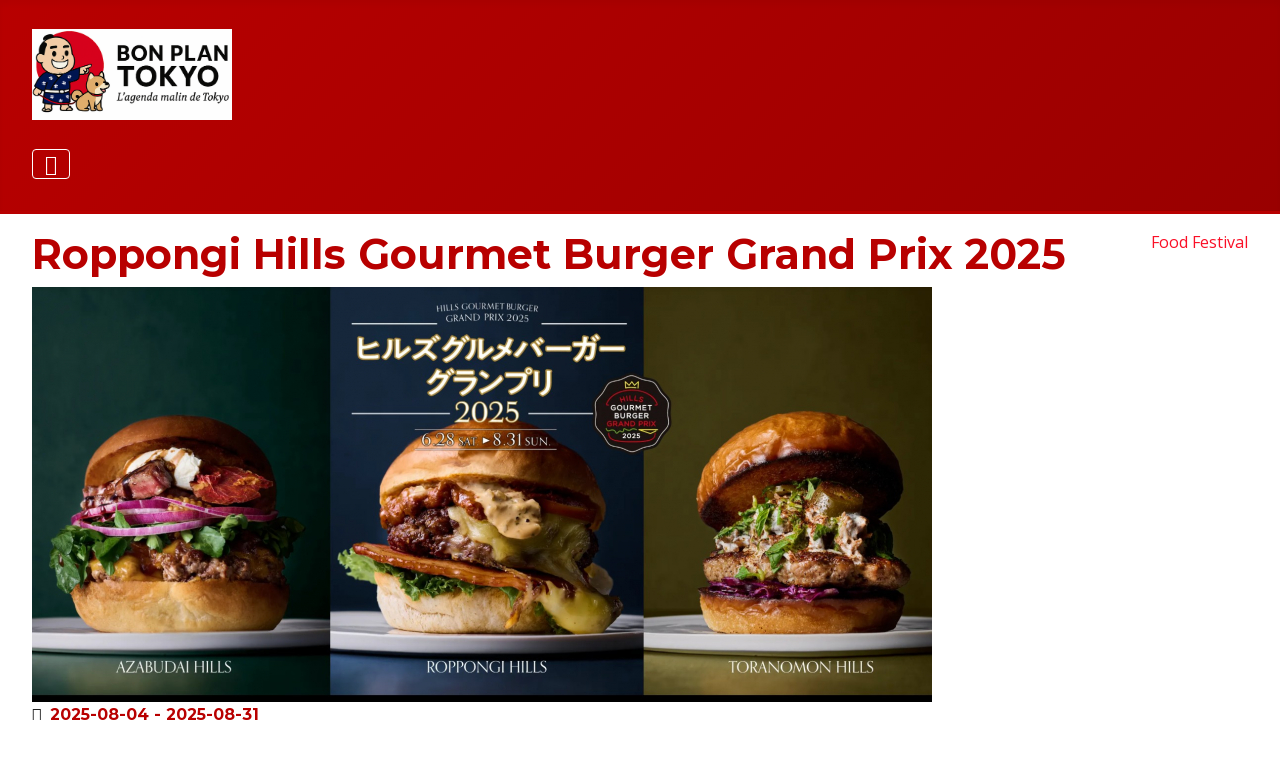

--- FILE ---
content_type: text/html; charset=utf-8
request_url: https://www.bonplantokyo.com/218-grand-prix-burger
body_size: 6230
content:
<!DOCTYPE html>
<html lang="fr-fr" dir="ltr">

<head>
    <meta charset="utf-8">
	<meta name="rights" content="Copyright © 2024 Bon Plan Tokyo - Tous droits réservé">
	<meta name="robots" content="index, follow">
	<meta name="viewport" content="width=device-width, initial-scale=1">
	<meta name="description" content="Fan de Burger, Rdv au Grand Prix Gourmet organisé cet été. Un Festival gastronomique Préparez vos papilles ! Le Hills Gourmet Burger Grand Prix">
	<meta name="generator" content="Joomla! - Open Source Content Management">
	<title>Roppongi Hills Gourmet Burger Grand Prix 2025</title>
	<link href="/media/system/images/joomla-favicon.svg" rel="icon" type="image/svg+xml">
	<link href="/media/templates/site/cassiopeia/images/favicon.ico" rel="alternate icon" type="image/vnd.microsoft.icon">
	<link href="/media/system/images/joomla-favicon-pinned.svg" rel="mask-icon" color="#000">

    <link href="/media/system/css/joomla-fontawesome.min.css?b4c7b4" rel="lazy-stylesheet"><noscript><link href="/media/system/css/joomla-fontawesome.min.css?b4c7b4" rel="stylesheet"></noscript>
	<link href="/media/templates/site/cassiopeia/css/template.min.css?b4c7b4" rel="stylesheet">
	<link href="/media/templates/site/cassiopeia/css/global/colors_standard.min.css?b4c7b4" rel="stylesheet">
	<link href="/media/templates/site/cassiopeia/css/vendor/joomla-custom-elements/joomla-alert.min.css?0.4.1" rel="stylesheet">
	<link href="/media/templates/site/cassiopeia/css/user.css?b4c7b4" rel="stylesheet">
	<link href="/media/com_icagenda/icicons/style.css?b4c7b4" rel="stylesheet">
	<link href="/media/com_icagenda/css/icagenda.css?b4c7b4" rel="stylesheet">
	<link href="/media/com_icagenda/css/icagenda-front.css?b4c7b4" rel="stylesheet">
	<link href="/media/com_icagenda/leaflet/leaflet.css" rel="stylesheet">
	<link href="/components/com_icagenda/themes/packs/ic_rounded/css/ic_rounded_component.css" rel="stylesheet">
	<style>:root {
		--hue: 214;
		--template-bg-light: #f0f4fb;
		--template-text-dark: #495057;
		--template-text-light: #ffffff;
		--template-link-color: var(--link-color);
		--template-special-color: #001B4C;
		
	}</style>
	<style>
@media screen and (min-width:1201px){


}

@media screen and (min-width:769px) and (max-width:1200px){



.ic-info-box {
	text-align: center;
	width: auto;
}



.ic-filters-label {
	margin-bottom: 8px;
}
.ic-filters-label-title-2,
.ic-filters-label-title-3 {
	margin-bottom: -5px;
	height: 40px;
	line-height: 40px;
}
.ic-filters-btn-2 {
	height: 40px;
	line-height: 40px;
}
.ic-filters-controls {
	padding: 0;
}
.ic-search-submit,
.ic-search-reset {
	width: 50%;
}

}

@media screen and (min-width:481px) and (max-width:768px){



.ic-event-header {
	width: auto;
}
.ic-title-header {
	width: 98%;
	text-align: left;
}
.ic-title-cat {
	width: 98%;
	text-align: left;
}



.ic-event-title > .ic-features-container {
}

.ic-event-header > .ic-features-container {
	margin-right: 0;
	margin-top: 0;
}
.ic-features-container {
	clear: both;
	text-align: center;
}
.ic-feature-icon {
	float: none;
	display: inline-block;
}


.ic-filters-label {
	margin-bottom: 8px;
}
.ic-filters-label-title-2,
.ic-filters-label-title-3 {
	margin-bottom: -5px;
	height: 40px;
	line-height: 40px;
}
.ic-filters-btn-2 {
	height: 40px;
	line-height: 40px;
}
.ic-filters-controls {
	padding: 0;
}
.ic-search-submit,
.ic-search-reset {
	width: 50%;
}

}

@media screen and (max-width:480px){



.ic-event{
	margin: 20px 0;
}
.ic-box-date {
	width: auto;
	float: none;
}
.ic-content {
	width: auto;
	float:none;
}


.ic-event-header {
	width: auto;
}
.ic-title-header {
	width: 98%;
	text-align: center;
}
.ic-title-cat {
	width: 98%;
	text-align: center;
}


.ic-share {
	display:none;
}



.ic-event-title > .ic-features-container {
}

.ic-event-header > .ic-features-container {
	margin-right: 0;
	margin-top: 0;
}
.ic-features-container {
	clear: both;
	text-align: center;
}
.ic-feature-icon {
	float: none;
	display: inline-block;
}


.ic-info-box .ic-info-box-file {
	width: auto;
	float: none;
}
.ic-divCell {
	float: left;
}


.icagenda_form input,
.icagenda_form input[type="file"],
.icagenda_form .input-large,
.icagenda_form .input-xlarge,
.icagenda_form .input-xxlarge,
.icagenda_form .select-large,
.icagenda_form .select-xlarge,
.icagenda_form .select-xxlarge {
	width: 90%;
}
.icagenda_form .input-small {
	width: 90px;
}
.icagenda_form .select-small {
	width: 114px;
}
.icagenda_form .ic-date-input {
	width: auto;
}
.ic-captcha-label {
	display: none;
}


.ic-filters-label {
	margin-bottom: 8px;
}
.ic-filters-label-title-2,
.ic-filters-label-title-3 {
	margin-bottom: -5px;
	height: 40px;
	line-height: 40px;
}
.ic-filters-btn-2 {
	height: 40px;
	line-height: 40px;
}
.ic-filters-controls {
	padding: 0;
}
.ic-search-submit,
.ic-search-reset {
	width: 100%;
}
.ic-button-more > .ic-row1 {
	height: 40px;
}

}
</style>

    <script src="/media/vendor/metismenujs/js/metismenujs.min.js?1.4.0" defer></script>
	<script src="/media/templates/site/cassiopeia/js/mod_menu/menu-metismenu.min.js?b4c7b4" defer></script>
	<script src="/media/mod_menu/js/menu.min.js?b4c7b4" type="module"></script>
	<script type="application/json" class="joomla-script-options new">{"joomla.jtext":{"ERROR":"Erreur","MESSAGE":"Message","NOTICE":"Annonce","WARNING":"Alerte","JCLOSE":"Fermer","JOK":"OK","JOPEN":"Ouvrir"},"system.paths":{"root":"","rootFull":"https:\/\/www.bonplantokyo.com\/","base":"","baseFull":"https:\/\/www.bonplantokyo.com\/"},"csrf.token":"e25a02301f7746a9a1dd84a4f486a6b2"}</script>
	<script src="/media/system/js/core.min.js?a3d8f8"></script>
	<script src="/media/templates/site/cassiopeia/js/template.min.js?b4c7b4" type="module"></script>
	<script src="/media/vendor/bootstrap/js/alert.min.js?5.3.8" type="module"></script>
	<script src="/media/vendor/bootstrap/js/button.min.js?5.3.8" type="module"></script>
	<script src="/media/vendor/bootstrap/js/carousel.min.js?5.3.8" type="module"></script>
	<script src="/media/vendor/bootstrap/js/collapse.min.js?5.3.8" type="module"></script>
	<script src="/media/vendor/bootstrap/js/dropdown.min.js?5.3.8" type="module"></script>
	<script src="/media/vendor/bootstrap/js/modal.min.js?5.3.8" type="module"></script>
	<script src="/media/vendor/bootstrap/js/offcanvas.min.js?5.3.8" type="module"></script>
	<script src="/media/vendor/bootstrap/js/popover.min.js?5.3.8" type="module"></script>
	<script src="/media/vendor/bootstrap/js/scrollspy.min.js?5.3.8" type="module"></script>
	<script src="/media/vendor/bootstrap/js/tab.min.js?5.3.8" type="module"></script>
	<script src="/media/vendor/bootstrap/js/toast.min.js?5.3.8" type="module"></script>
	<script src="/media/system/js/messages.min.js?9a4811" type="module"></script>
	<script src="/media/com_icagenda/leaflet/leaflet.js"></script>
	<script>document.addEventListener("DOMContentLoaded", function() {var mapid = document.getElementById("ic-map-192");if (mapid !== null) { var lat = "35.66019821167", lng = "139.72982788086", map = L.map("ic-map-192").setView([lat, lng], 16);L.tileLayer("https://{s}.tile.openstreetmap.org/{z}/{x}/{y}.png", {attribution: "&copy; <a href=\"https://www.openstreetmap.org/copyright\">OpenStreetMap</a> contributors"}).addTo(map);L.marker([lat, lng]).addTo(map)}});</script>
	<meta property="og:title" content="Roppongi Hills Gourmet Burger Grand Prix 2025" />
	<meta property="og:type" content="website" />
	<meta property="og:image" content="https://www.bonplantokyo.com/images/Agenda/Gourmet-burger/Gourmet-burger-25.jpg" />
	<meta property="og:image:width" content="1821" />
	<meta property="og:image:height" content="841" />
	<meta property="og:url" content="https://www.bonplantokyo.com/218-grand-prix-burger" />
	<meta property="og:description" content="Fan de Burger, Rdv au Grand Prix Gourmet organisé cet été. Un Festival gastronomique Préparez vos papilles ! Le Hills Gourmet Burger Grand Prix" />
	<meta property="og:site_name" content="Bon Plan Tokyo" />

</head>

<body class="site com_icagenda wrapper-fluid view-event no-layout no-task itemid-101">
    <header class="header container-header full-width position-sticky sticky-top">

        
        
                    <div class="grid-child">
                <div class="navbar-brand">
                    <a class="brand-logo" href="/">
                        <img loading="eager" decoding="async" src="https://www.bonplantokyo.com/images/brand/Bannieres-bpt%201.png" alt="Bon Plan Tokyo" width="200" height="100">                    </a>
                                    </div>
            </div>
        
                    <div class="grid-child container-nav">
                                    
<nav class="navbar navbar-expand-lg" aria-label="Main Menu">
    <button class="navbar-toggler navbar-toggler-right" type="button" data-bs-toggle="collapse" data-bs-target="#navbar1" aria-controls="navbar1" aria-expanded="false" aria-label="Permuter la navigation">
        <span class="icon-menu" aria-hidden="true"></span>
    </button>
    <div class="collapse navbar-collapse" id="navbar1">
        <ul class="mod-menu mod-menu_dropdown-metismenu metismenu mod-list ">
<li class="metismenu-item item-101 level-1 default current active"><a href="/" aria-current="location">Matsuri à Tokyo</a></li><li class="metismenu-item item-498 level-1"><a href="/toute-lannee" >Toute l'année</a></li><li class="metismenu-item item-539 level-1 deeper parent"><button class="mod-menu__heading nav-header mm-collapsed mm-toggler mm-toggler-nolink" aria-haspopup="true" aria-expanded="false">Culture Japonaise</button><ul class="mm-collapse"><li class="metismenu-item item-541 level-2"><a href="/culture-japonaise/mythe-shinwa-legende-japon" >Mythes (Shinwa) et Légendes du Japon</a></li><li class="metismenu-item item-542 level-2"><a href="/culture-japonaise/symbole-du-japon" >Symbole du Japon</a></li><li class="metismenu-item item-543 level-2"><a href="/culture-japonaise/hanami" >Hanami - Les Contemplations de Fleurs au Japon</a></li><li class="metismenu-item item-544 level-2"><a href="/culture-japonaise/societe-japonaise" >Société Japonaise</a></li><li class="metismenu-item item-555 level-2"><a href="/culture-japonaise/hanabi-ou-les-feux-dartifice-du-japon" >Hanabi ou les feux d'artifice du Japon</a></li><li class="metismenu-item item-556 level-2"><a href="/culture-japonaise/cuisine-japonaise" >Cuisine Japonaise</a></li></ul></li><li class="metismenu-item item-557 level-1 deeper parent"><button class="mod-menu__heading nav-header mm-collapsed mm-toggler mm-toggler-nolink" aria-haspopup="true" aria-expanded="false">Japan Tips</button><ul class="mm-collapse"><li class="metismenu-item item-558 level-2"><a href="/japan-tips/voyage-sur-mesure-japon" >Voyage Sur Mesure Japon</a></li><li class="metismenu-item item-294 level-2"><a href="/japan-tips/revolut-vs-boursorama" >Revolut ou Boursorama — BON PLAN 2025 ?</a></li></ul></li></ul>
    </div>
</nav>

                                            </div>
            </header>

    <div class="site-grid">
        
        
        
        
        <div class="grid-child container-component">
            
            
            <div id="system-message-container" aria-live="polite"></div>

            <main>
                <!-- iCagenda CORE 4.0.1 by JoomliC - https://www.joomlic.com -->
<div id="icagenda" class="ic-event-view">

		
<div class="ic-top-buttons">


		
		<div class="ic-manager-toolbar">
			</div>

	<div class="ic-buttons">

				
				
	</div>


</div>

	<!-- ic_rounded -->
		
		
		
<!-- Event details -->


		<div class="event-header ic-event-header ic-clearfix">

				<div class="title-header ic-title-header ic-float-left">
			<h1>
				Roppongi Hills Gourmet Burger Grand Prix 2025			</h1>
		</div>

				
				<div class="title-cat ic-title-cat ic-float-right ic-details-cat" style="color:#fa0f26;">
			Food Festival		</div>

	</div>

		<div class="ic-clearfix">

				<div class="ic-event-registration ic-float-right">
					</div>

	</div>

		<div class="icinfo ic-info ic-clearfix">

							<div class="image ic-image">
				<img src="/images/icagenda/thumbs/themes/ic_large_w900h600q100_gourmet-burger-25.jpg" alt="Gourmet-burger-25" />			</div>
		
				<div class="details ic-details">

						<div class="ic-event-date">
				<span class="iCicon iCicon-calendar" arial-label="Dates"></span>&nbsp;
				<h2><span class="ic-period-startdate">2025-08-04</span><span class="ic-datetime-separator"> - </span><span class="ic-period-enddate">2025-08-31</span></h2>
			</div>

						<p>

								
								
													<span class="iCicon iCicon-location" arial-label="Ville"></span> Minato, Japon				
			</p>

		</div>

		
						<div id="ic-detail-desc" class="ic-detail-desc">
			<div class="ic-short-description">
							</div>
			<div class="ic-full-description">
				<h2>Fan de Burger, Rdv au Grand Prix Gourmet organisé cet été.</h2>
<h3>Un Festival gastronomique</h3>
<p>Préparez vos papilles ! Le Hills Gourmet Burger Grand Prix 2025 arrive cet été à Tokyo, offrant une expérience culinaire incontournable pour tous les amateurs de burgers.</p>
<p><strong>Du 28 juin au 31 août 2025</strong>, pas moins de 34 restaurants répartis entre <strong>Roppongi Hills</strong>, <strong>Azabudai Hills</strong> et <strong>Toranomon Hills</strong> s'affronteront pour présenter leurs créations les plus innovantes et gourmandes. Chaque établissement dévoilera des recettes exclusives, mêlant des ingrédients de qualité comme le wagyu et l'agneau, des touches japonaises originales (tel le wasabi), ou des saveurs inspirées des cuisines du monde entier.</p>
<p>C'est l'événement phare de l'été qui réunit les chefs de plusieurs boutiques situés dans et autour du quartier. Pour la enième édition, le champion en titre devrait faire face à une concurrence féroce de la part des outsiders pour votre plus grand bonheur.</p>
<p>Le Quartier Roppongi Hills vous donne rendez-vous lors du <a title="Roppongi Hills Summer 2025" href="https://www.bonplantokyo.com/211-asahi-tv-roppongi-hills-summer-station"><span style="text-decoration: underline;">Roppongi Hills Summer 2025</span></a> organisé à la même période pour choisir le meilleur burger servi parmi une sélection de restaurants en compétition à l'intérieur même du complexe. Avec des restaurants de spécialités de hamburgers rivalisant avec leurs fières viandes : une grande variété de restaurants, notamment des steakhouses, des restaurants churrasco et un mélange interculturel de cuisine italienne et coréenne. N'oubliez pas de découvrir les hamburgers créatifs et sains dans les restaurants de spécialités de thon et les restaurants péruviens.</p>
<h5 data-sourcepos="11:1-11:35">👉 Le Burger à ne pas manquer :</h5>
<p data-sourcepos="13:1-13:313">Ne passez pas à côté de l'<strong>LA Chili Dog Burger</strong> du restaurant <strong>Oak Door</strong> (Grand Hyatt Tokyo). Ce burger audacieux aux accents californiens promet une explosion de saveurs avec ses 140g de bœuf, son chili con carne, sa saucisse fumée, son avocat, son cheddar et ses jalapeños, le tout servi dans un bun maison.</p>
<h5 data-sourcepos="17:1-17:35">✅ Comment participer et voter ?</h5>
<p data-sourcepos="19:1-19:27">C'est simple et délicieux !</p>
<ol data-sourcepos="21:1-24:0">
<li data-sourcepos="21:1-21:66"><strong>Choisissez votre burger préféré</strong> parmi les 34 participants.</li>
<li data-sourcepos="22:1-22:116"><strong>Mangez, puis votez en ligne</strong> pour votre favori. Chaque vote compte pour élire le grand vainqueur du concours.</li>
<li data-sourcepos="23:1-24:0">Les burgers gagnants auront la chance de rester plus longtemps à la carte des restaurants participants, pour votre plus grand plaisir !</li>
</ol>
<p>Retrouvez toutes les informations du <a title="Grand Prix" href="https://www.roppongihills.com/events/" target="_blank" rel="noopener noreferrer"><strong><span style="text-decoration: underline;">Grand Prix</span></strong></a> en cliquant sur le lien du site web ci-dessous.</p>
<blockquote>
<p><em>BON PLAN: Un autre événement pour les Fans de Curry, soit le Grand Prix Gourmet Curry, fut organisé au Printemps 2024. De nombreux plats innovants vous seront proposés par des chefs de restaurants célèbres redoublant d'ingéniosité afin de rassembler tout le monde au nom du curry, transcendant les frontières. Nous vous tiendrons au courant de l'officialisation des prochaines dates 2025.</em></p>
</blockquote>
<p><em>Credit Source Photo : </em><a href="https://www.roppongihills.com/sp/burger_2025/"><em>https://www.roppongihills.com/sp/burger_2025/</em></a></p>			</div>
		
		
			<p>&nbsp;</p>

									<div class="ic-info-box">

								<div class="ic-info-box-header">
					<label>Information</label>
				</div>

								<div class="ic-info-box-content ic-divTable ic-align-left ic-clearfix">

										
										
										
										
										
															<div class="ic-divRow ic-info-website">
						<div class="ic-divCell ic-label">Site internet</div>
						<div class="ic-divCell ic-value"><a href="https://www.roppongihills.com/" rel="nofollow" target="_blank">https://www.roppongihills.com/</a></div>
					</div>
					
										
															<div class="ic-divRow ic-info-address">
						<div class="ic-divCell ic-label">Adresse</div>
						<div class="ic-divCell ic-value">Roppongi Hills, 環状三号線, 六本木六丁目, 六本木, 麻布, Minato, Tokyo<br>106-8001, Japon<br></div>
					</div>
									</div>

			</div>			
		</div>
		
	</div>

		
			<p>&nbsp;</p>
	<div id="ic_event_dates" class="ic-event-dates">
		<h3 class="alldates">Toutes les dates</h3>
		<div class="datesList">
			<ul class="ic-date-vertical"><li><span class="ic-period-text-from">Du</span> <span class="ic-period-startdate">2025-08-04</span> <span class="ic-period-text-to">au</span> <span class="ic-period-enddate">2025-08-31</span> </li></ul>					</div>
	</div>
	
		
		</div>
<div style="text-align: center; font-size: 12px; text-decoration: none"><p>Propulsé par <a href="https://www.icagenda.com" target="_blank" style="font-weight: bold; text-decoration: none !important;">iCagenda</a></p></div>
            </main>
            <div class="main-bottom card ">
        <div class="card-body">
                <div class="mod-banners bannergroup">

    <div class="mod-banners__item banneritem">
                                        <!-- Google tag (gtag.js) -->
<script async src="https://www.googletagmanager.com/gtag/js?id=G-V6R0LJQ1YB"></script>
<script>
  window.dataLayer = window.dataLayer || [];
  function gtag(){dataLayer.push(arguments);}
  gtag('js', new Date());

  gtag('config', 'G-V6R0LJQ1YB');
</script>            </div>

</div>
    </div>
</div>

        </div>

        
        
            </div>

            <footer class="container-footer footer full-width">
            <div class="grid-child">
                <ul class="mod-menu mod-list nav ">
<li class="nav-item item-167"><a href="/cgu-et-notes-legales" >Cgu et notes legales</a></li><li class="nav-item item-168"><a href="/qui-sommes-nous" >Qui sommes nous</a></li></ul>

<div id="mod-custom118" class="mod-custom custom">
    <div style="text-align: center;"><a style="margin-right: 10px;" href="https://www.instagram.com/bonplantokyo/" target="_blank" rel="noopener"> <img style="width: 40px; height: 40px;" src="/images/SNS/instagram.png" alt="Instagram" /> </a> <a style="margin-left: 10px;" href="https://www.facebook.com/BonPlanTokyo/" target="_blank" rel="noopener"> <img style="width: 40px; height: 40px;" src="/images/SNS/facebook.png" alt="Facebook" /> </a></div></div>

<div id="mod-custom131" class="mod-custom custom">
    <p>Copyright © 2025 Bon Plan Tokyo - Tous droits réservés</p></div>

            </div>
        </footer>
    
            <a href="#top" id="back-top" class="back-to-top-link" aria-label="Haut de page">
            <span class="icon-arrow-up icon-fw" aria-hidden="true"></span>
        </a>
    
    
</body>

</html>


--- FILE ---
content_type: text/css
request_url: https://www.bonplantokyo.com/media/templates/site/cassiopeia/css/user.css?b4c7b4
body_size: 962
content:
@import url('https://fonts.googleapis.com/css2?family=Montserrat:wght@400;700&family=Open+Sans:wght@400;700&display=swap');

/* -- Palette inspirée du Japon (rouge & blanc) -- */
:root {
    --cassiopeia-color-primary: #B80000; /* Rouge japonais - Élément clé et boutons */
    --cassiopeia-color-hover: #990000;   /* Rouge plus sombre - Effet de survol */
    --cassiopeia-color-link: #B80000;    /* Rouge - Liens standards */
    --cassiopeia-color-heading: #B80000; /* Rouge - Titres */
    --cassiopeia-color-success: #009944; /* Vert discret - Pour les messages positifs */
    --cassiopeia-color-text: #222222;    /* Gris foncé - Texte principal */
    --cassiopeia-color-background: #FFFFFF; /* Blanc pur - Fond général */
    --cassiopeia-color-light-background: #F8F8F8; /* Gris très clair - Sections secondaires */

    /* Couleur du slogan */
    --cassiopeia-site-tagline-color: #B80000;
}

/* -- Logo et en-tête -- */
.header .site-logo img {
    width: 200px;
    height: 100px;
    object-fit: contain;
    display: block;
    margin: 0 auto; /* Centre horizontalement */
}

.header {
    background-color: var(--cassiopeia-color-background);
    border-bottom: 3px solid var(--cassiopeia-color-primary);
    padding: 1rem 0;
}

.site-title {
    color: var(--cassiopeia-color-heading);
    font-weight: 700;
}

.site-tagline {
    color: var(--cassiopeia-site-tagline-color);
    font-style: italic;
}

/* -- Boutons -- */
.btn.btn-primary, button.btn-primary {
    background-color: var(--cassiopeia-color-primary);
    border-color: var(--cassiopeia-color-primary);
    color: white;
    transition: all 0.3s ease;
}

.btn.btn-primary:hover, button.btn-primary:hover {
    background-color: var(--cassiopeia-color-hover);
    border-color: var(--cassiopeia-color-hover);
}

/* -- Liens et effets -- */
a {
    color: var(--cassiopeia-color-link);
    text-decoration: none;
    transition: color 0.3s ease;
}

a:hover {
    color: var(--cassiopeia-color-hover);
    text-decoration: underline;
}

/* -- Typographie générale -- */
body {
    font-family: 'Open Sans', sans-serif;
    line-height: 1.6;
    color: var(--cassiopeia-color-text);
    background-color: var(--cassiopeia-color-background);
}

h1, h2, h3, h4, h5, h6, .site-title, .brand-text {
    font-family: 'Montserrat', sans-serif;
    color: var(--cassiopeia-color-heading);
}

/* -- Petites touches esthétiques inspirées du Japon -- */
hr {
    border: 0;
    border-top: 2px solid var(--cassiopeia-color-primary);
    width: 60px;
    margin: 1rem auto;
}

.section-title {
    text-align: center;
    position: relative;
}

.section-title::after {
    content: '';
    display: block;
    width: 60px;
    height: 3px;
    background-color: var(--cassiopeia-color-primary);
    margin: 0.5rem auto;
}
